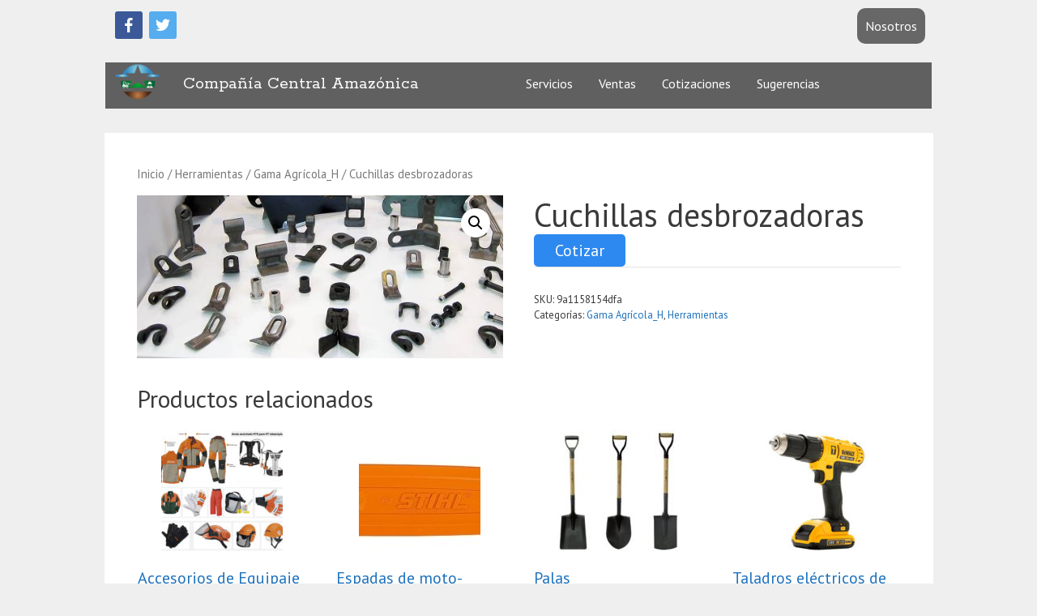

--- FILE ---
content_type: text/html; charset=UTF-8
request_url: https://www.cocasteg.com/producto/cuchillas-desbrozadoras/
body_size: 9440
content:
<!DOCTYPE html><html lang="es" prefix="og: http://ogp.me/ns#"><head><meta charset="UTF-8"><meta http-equiv="X-UA-Compatible" content="IE=edge" /><link rel="stylesheet" id="ao_optimized_gfonts" href="https://fonts.googleapis.com/css?family=PT+Sans:regular,italic,700,700italic%7CRoboto:100,100italic,300,300italic,regular,italic,500,500italic,700,700italic,900,900italic" /><link rel="profile" href="https://gmpg.org/xfn/11"><link type="text/css" media="all" href="https://www.cocasteg.com/wp-content/cache/autoptimize/css/autoptimize_c654382c826a73e7e86c6447dce85fc9.css" rel="stylesheet" /><link type="text/css" media="only screen and (max-width: 768px)" href="https://www.cocasteg.com/wp-content/cache/autoptimize/css/autoptimize_61c4e7278d6f0e3a9c27218c07ea9ab5.css" rel="stylesheet" /><link type="text/css" media="(max-width:768px)" href="https://www.cocasteg.com/wp-content/cache/autoptimize/css/autoptimize_28f3cf7f0bdccea6acec584adf65b7b8.css" rel="stylesheet" /><title>Cuchillas desbrozadoras  - Cocasteg</title><link rel="canonical" href="https://www.cocasteg.com/producto/cuchillas-desbrozadoras/" /><meta property="og:locale" content="es_ES" /><meta property="og:type" content="article" /><meta property="og:title" content="Cuchillas desbrozadoras  - Cocasteg" /><meta property="og:url" content="https://www.cocasteg.com/producto/cuchillas-desbrozadoras/" /><meta property="og:site_name" content="Cocasteg" /><meta property="og:image" content="https://www.cocasteg.com/wp-content/uploads/2018/02/P70532.jpg" /><meta property="og:image:secure_url" content="https://www.cocasteg.com/wp-content/uploads/2018/02/P70532.jpg" /><meta property="og:image:width" content="550" /><meta property="og:image:height" content="244" /><meta name="twitter:card" content="summary_large_image" /><meta name="twitter:description" content="[su_button url=&quot;https://www.cocasteg.com/cotizar?cotizar=Cuchillas%20desbrozadoras&quot; target=&quot;blank&quot; style=&quot;flat&quot; color=&quot;#ffffff&quot; size=&quot;8&quot; radius=&quot;5&quot;]Cotizar[/su_button]" /><meta name="twitter:title" content="Cuchillas desbrozadoras  - Cocasteg" /><meta name="twitter:image" content="https://www.cocasteg.com/wp-content/uploads/2018/02/P70532.jpg" /><link href='https://fonts.gstatic.com' crossorigin='anonymous' rel='preconnect' /><link rel="alternate" type="application/rss+xml" title="Cocasteg &raquo; Feed" href="https://www.cocasteg.com/feed/" /><link rel="alternate" type="application/rss+xml" title="Cocasteg &raquo; RSS de los comentarios" href="https://www.cocasteg.com/comments/feed/" /><link rel="alternate" type="application/rss+xml" title="Cocasteg &raquo; Cuchillas desbrozadoras  RSS de los comentarios" href="https://www.cocasteg.com/producto/cuchillas-desbrozadoras/feed/" /><link rel='stylesheet' id='dashicons-css'  href='https://www.cocasteg.com/wp-includes/css/dashicons.min.css' type='text/css' media='all' /> <script type='text/javascript' src='https://www.cocasteg.com/wp-includes/js/jquery/jquery.js'></script> <link rel='https://api.w.org/' href='https://www.cocasteg.com/wp-json/' /><link rel="EditURI" type="application/rsd+xml" title="RSD" href="https://www.cocasteg.com/xmlrpc.php?rsd" /><link rel="wlwmanifest" type="application/wlwmanifest+xml" href="https://www.cocasteg.com/wp-includes/wlwmanifest.xml" /><meta name="generator" content="WordPress 4.9.26" /><meta name="generator" content="WooCommerce 3.5.10" /><link rel='shortlink' href='https://www.cocasteg.com/?p=792' /><link rel="alternate" type="application/json+oembed" href="https://www.cocasteg.com/wp-json/oembed/1.0/embed?url=https%3A%2F%2Fwww.cocasteg.com%2Fproducto%2Fcuchillas-desbrozadoras%2F" /><link rel="alternate" type="text/xml+oembed" href="https://www.cocasteg.com/wp-json/oembed/1.0/embed?url=https%3A%2F%2Fwww.cocasteg.com%2Fproducto%2Fcuchillas-desbrozadoras%2F&#038;format=xml" /><link rel="pingback" href="https://www.cocasteg.com/xmlrpc.php"><meta name="viewport" content="width=device-width, initial-scale=1"> <noscript><style>.woocommerce-product-gallery{ opacity: 1 !important; }</style></noscript><link rel="icon" href="https://www.cocasteg.com/wp-content/uploads/2018/02/cropped-Logo-01-1-1-32x32.png" sizes="32x32" /><link rel="icon" href="https://www.cocasteg.com/wp-content/uploads/2018/02/cropped-Logo-01-1-1-192x192.png" sizes="192x192" /><link rel="apple-touch-icon-precomposed" href="https://www.cocasteg.com/wp-content/uploads/2018/02/cropped-Logo-01-1-1-180x180.png" /><meta name="msapplication-TileImage" content="https://www.cocasteg.com/wp-content/uploads/2018/02/cropped-Logo-01-1-1-270x270.png" /></head><body class="product-template-default single single-product postid-792 slideout-enabled slideout-mobile sticky-menu-fade woocommerce woocommerce-page woocommerce-no-js no-sidebar nav-below-header fluid-header separate-containers active-footer-widgets-4 nav-aligned-right header-aligned-left dropdown-hover featured-image-active elementor-default" itemtype="https://schema.org/Blog" itemscope> <a class="screen-reader-text skip-link" href="#content" title="Saltar al contenido">Saltar al contenido</a><div class="top-bar top-bar-align-right"><div class="inside-top-bar grid-container grid-parent"><aside id="nav_menu-3" class="widget inner-padding widget_nav_menu"><div class="menu-secundario-container"><ul id="menu-secundario" class="menu"><li id="menu-item-28" class="coca-menu menu-item menu-item-type-custom menu-item-object-custom menu-item-28"><a href="https://www.cocasteg.com/nosotros">Nosotros</a></li></ul></div></aside><aside id="zoom-social-icons-widget-3" class="widget inner-padding zoom-social-icons-widget"><h2 class="widget-title">Follow us</h2><ul class="zoom-social-icons-list zoom-social-icons-list--with-canvas zoom-social-icons-list--rounded zoom-social-icons-list--no-labels"><li class="zoom-social_icons-list__item"> <a class="zoom-social_icons-list__link"
 href="https://www.facebook.com/centralamazonica"
 target="_blank"											> <span
 class="screen-reader-text">facebook</span> <span class="zoom-social_icons-list-span socicon socicon-facebook"
 data-hover-rule="background-color" data-hover-color="#3b5998"							  style="background-color : #3b5998; font-size: 18px; padding:8px"
 ></span> </a></li><li class="zoom-social_icons-list__item"> <a class="zoom-social_icons-list__link"
 href="https://twitter.com/CompaniaSteg"
 target="_blank"											> <span
 class="screen-reader-text">twitter</span> <span class="zoom-social_icons-list-span socicon socicon-twitter"
 data-hover-rule="background-color" data-hover-color="#55acee"							  style="background-color : #55acee; font-size: 18px; padding:8px"
 ></span> </a></li></ul></aside></div></div><header id="masthead" class="site-header" itemtype="https://schema.org/WPHeader" itemscope><div class="inside-header grid-container grid-parent"><div class="header-wrap"><div class="navbar"><div class"site-id"></div> <a id="a-logo" href="https://www.cocasteg.com/"><img src="https://www.cocasteg.com/wp-content/uploads/2018/02/Logo-02.png" id="logotaip"></a> <a href="https://www.cocasteg.com/" id="titulo" style="padding-top: 10px;">Compañía Central Amazónica</a><div class="left-menu"><div class="dropdown"> <button class="dropbtn" id="first-menu">Servicios</button><div class="dropdown-content"><div class="navbar" id="nav-2"><div class="dropdown2"> <button class="dropbtn" id="first-schild">Administrativos</button><div class="dropdown-content2"><div class="header"><h2>Administrativos</h2></div><div class="row"><div class="column"> <a href="https://www.cocasteg.com/manejo-de-documentacion/"> <img id="img-dpr" src="https://www.cocasteg.com/wp-content/uploads/2018/02/AC1.jpg" > </a> <a id="l-drp" href="https://www.cocasteg.com/manejo-de-documentacion/">Manejo de documentación</a></div><div class="column"> <a href="https://www.cocasteg.com/manejo-de-equipos-cliente/"> <img id="img-dpr" src="https://www.cocasteg.com/wp-content/uploads/2018/02/trabajo-en-equipo-e-integracion.jpg"> </a> <a id="l-drp" href="https://www.cocasteg.com/manejo-de-equipos-cliente/" >Manejo de equipos cliente</a></div><div class="column"> <a href="https://www.cocasteg.com/control-de-bases-operacionales/"> <img id="img-dpr" src="https://www.cocasteg.com/wp-content/uploads/2018/02/images.jpeg" > </a> <a id="l-drp" href="https://www.cocasteg.com/control-de-bases-operacionales/">Control de base operacionales</a></div></div></div></div><div class="dropdown2"> <button class="dropbtn">Instalaciones</button><div class="dropdown-content2"><div class="header"><h2>Instalaciones de Bases y Campo Operacionales</h2></div><div class="row"><div class="column"> <a href="https://www.cocasteg.com/servicios-de-limpieza/"> <img id="img-dpr" src="https://www.cocasteg.com/wp-content/uploads/2018/02/serv-almacen.jpg" > </a> <a id="l-drp" href="https://www.cocasteg.com/servicios-de-limpieza/">Servicio de Limpieza</a></div><div class="column"> <a href="https://www.cocasteg.com/servicios-de-taller-especial/"> <img id="img-dpr" src="https://www.cocasteg.com/wp-content/uploads/2018/02/construction-645465_1280.jpg"> </a> <a id="l-drp" href="https://www.cocasteg.com/servicios-de-taller-especial/" >Servicios de taller especial</a></div><div class="column"> <a href="https://www.cocasteg.com/despachos-y-mobiliario/"> <img id="img-dpr" src="https://www.cocasteg.com/wp-content/uploads/2018/02/redwood-2863437_640.jpg" > </a> <a id="l-drp" href="https://www.cocasteg.com/despachos-y-mobiliario/">Despachos y mobiliario</a></div></div></div></div><div class="dropdown2"> <button class="dropbtn">Operación</button><div class="dropdown-content2"><div class="header"><h2>Industrial y Operación</h2></div><div class="row"><div class="column"> <a href="https://www.cocasteg.com/mantenimiento-preventivo-correctivo/"> <img id="img-dpr" src="https://www.cocasteg.com/wp-content/uploads/2018/02/tube-bender-2819137_1280.jpg" > </a> <a id="l-drp" href="https://www.cocasteg.com/mantenimiento-preventivo-correctivo/">Mantenimiento Preventivo/Correctivo</a></div><div class="column"> <a href="https://www.cocasteg.com/servicio-de-enllantaje-reparacion-de-llantas-y-encauchados/"> <img id="img-dpr" src="https://www.cocasteg.com/wp-content/uploads/2018/02/desenllante-350x284.jpg"> </a> <a id="l-drp" href="https://www.cocasteg.com/servicio-de-enllantaje-reparacion-de-llantas-y-encauchados/" >Enllantaje</a></div><div class="column"> <a href="https://www.cocasteg.com/mantenimiento-preventivos-de-inmuebles/"> <img id="img-dpr" src="https://www.cocasteg.com/wp-content/uploads/2018/02/mantenimiento-inmueble.jpg" > </a> <a id="l-drp" href="https://www.cocasteg.com/mantenimiento-preventivos-de-inmuebles/">Mantenimiento de Inmuebles</a></div></div></div></div><div class="dropdown2"> <button class="dropbtn">Alquiler</button><div class="dropdown-content2"><div class="header"><h2>Alquiler</h2></div><div class="row"><div class="column"> <a href="https://www.cocasteg.com/industria-y-construccion/"> <img id="img-dpr" src="https://www.cocasteg.com/wp-content/uploads/2018/02/collage-inicio2.jpg" > </a> <a id="l-drp" href="https://www.cocasteg.com/industria-y-construccion/">Industria y costrucción</a></div><div class="column"> <a href="https://www.cocasteg.com/eventos-y-programacion/"> <img id="img-dpr" src="https://www.cocasteg.com/wp-content/uploads/2018/02/234.jpg"> </a> <a id="l-drp" href="https://www.cocasteg.com/eventos-y-programacion/" >Eventos y Programación</a></div></div></div></div></div><div class="header"><h2>Administrativos</h2></div><div class="row"><div class="column"> <a href="https://www.cocasteg.com/manejo-de-documentacion/"> <img id="img-dpr" src="https://www.cocasteg.com/wp-content/uploads/2018/02/AC1.jpg" > </a> <a id="l-drp" href="https://www.cocasteg.com/manejo-de-documentacion/">Manejo de documentación</a></div><div class="column"> <a href="https://www.cocasteg.com/manejo-de-documentacion/"> <img id="img-dpr" src="https://www.cocasteg.com/wp-content/uploads/2018/02/trabajo-en-equipo-e-integracion.jpg"> </a> <a id="l-drp" href="https://www.cocasteg.com/manejo-de-equipos-cliente/" >Manejo de equipos cliente</a></div><div class="column"> <a href="https://www.cocasteg.com/manejo-de-equipos-cliente/"> <img id="img-dpr" src="https://www.cocasteg.com/wp-content/uploads/2018/02/images.jpeg" > </a> <a id="l-drp" href="https://www.cocasteg.com/manejo-de-documentacion/">Control de base operacionales</a></div></div></div></div> <a href="https://www.cocasteg.com/ventas/">Ventas</a> <a href="https://www.cocasteg.com/cotizar/">Cotizaciones</a> <a href="https://www.cocasteg.com/sugerencias">Sugerencias</a></div></div></div></div></header><nav id="site-navigation" class=" main-navigation grid-container grid-parent" itemtype="https://schema.org/SiteNavigationElement" itemscope><div class="inside-navigation grid-container grid-parent"> <button class="menu-toggle" aria-controls="primary-menu" aria-expanded="false"> <span class="mobile-menu">Menu</span> </button><div id="primary-menu" class="main-nav"><ul id="menu-principal" class=" menu sf-menu"><li id="menu-item-1099" class="menu-item menu-item-type-custom menu-item-object-custom menu-item-home menu-item-1099"><a href="https://www.cocasteg.com">Inicio</a></li><li id="menu-item-15" class="mega-menu menu-item menu-item-type-custom menu-item-object-custom menu-item-has-children menu-item-15"><a href="#">Servicios<span role="presentation" class="dropdown-menu-toggle"></span></a><ul class="sub-menu"><li id="menu-item-40" class="menu-item menu-item-type-custom menu-item-object-custom menu-item-has-children menu-item-40"><a href="#">Administrativos<span role="presentation" class="dropdown-menu-toggle"></span></a><ul class="sub-menu"><li id="menu-item-47" class="menu-item menu-item-type-post_type menu-item-object-page menu-item-47"><a href="https://www.cocasteg.com/manejo-de-documentacion/">Manejo de documentación</a></li><li id="menu-item-61" class="menu-item menu-item-type-post_type menu-item-object-page menu-item-61"><a href="https://www.cocasteg.com/manejo-de-equipos-cliente/">Manejo de equipos cliente</a></li><li id="menu-item-62" class="menu-item menu-item-type-post_type menu-item-object-page menu-item-62"><a href="https://www.cocasteg.com/control-de-bases-operacionales/">Control de bases operacionales</a></li></ul></li><li id="menu-item-41" class="menu-item menu-item-type-custom menu-item-object-custom menu-item-has-children menu-item-41"><a href="#">Instalaciones de Bases &#038; Campo Operacionales<span role="presentation" class="dropdown-menu-toggle"></span></a><ul class="sub-menu"><li id="menu-item-63" class="menu-item menu-item-type-post_type menu-item-object-page menu-item-63"><a href="https://www.cocasteg.com/servicios-de-limpieza/">Servicios de limpieza</a></li><li id="menu-item-65" class="menu-item menu-item-type-post_type menu-item-object-page menu-item-65"><a href="https://www.cocasteg.com/servicios-de-taller-especial/">Servicios de taller especial</a></li><li id="menu-item-1060" class="menu-item menu-item-type-post_type menu-item-object-page menu-item-1060"><a href="https://www.cocasteg.com/despachos-y-mobiliario/">Despachos y mobiliario</a></li></ul></li><li id="menu-item-42" class="menu-item menu-item-type-custom menu-item-object-custom menu-item-has-children menu-item-42"><a>Industrial &#038; Operación<span role="presentation" class="dropdown-menu-toggle"></span></a><ul class="sub-menu"><li id="menu-item-75" class="menu-item menu-item-type-post_type menu-item-object-page menu-item-75"><a href="https://www.cocasteg.com/mantenimiento-preventivo-correctivo/">Mantenimiento Preventivo/Correctivo</a></li><li id="menu-item-76" class="menu-item menu-item-type-post_type menu-item-object-page menu-item-76"><a href="https://www.cocasteg.com/servicio-de-enllantaje-reparacion-de-llantas-y-encauchados/">Enllantaje</a></li><li id="menu-item-78" class="menu-item menu-item-type-post_type menu-item-object-page menu-item-78"><a href="https://www.cocasteg.com/mantenimiento-preventivos-de-inmuebles/">Mantenimiento de Inmuebles</a></li></ul></li><li id="menu-item-43" class="menu-item menu-item-type-custom menu-item-object-custom menu-item-has-children menu-item-43"><a>Alquiler<span role="presentation" class="dropdown-menu-toggle"></span></a><ul class="sub-menu"><li id="menu-item-1068" class="menu-item menu-item-type-post_type menu-item-object-page menu-item-1068"><a href="https://www.cocasteg.com/eventos-y-programacion/">Eventos &#038; Programación</a></li><li id="menu-item-1069" class="menu-item menu-item-type-post_type menu-item-object-page menu-item-1069"><a href="https://www.cocasteg.com/industria-y-construccion/">Industria &#038; costrucción</a></li></ul></li></ul></li><li id="menu-item-16" class="menu-item menu-item-type-custom menu-item-object-custom menu-item-16"><a href="https://www.cocasteg.com/ventas">Ventas</a></li><li id="menu-item-17" class="menu-item menu-item-type-custom menu-item-object-custom menu-item-17"><a href="https://www.cocasteg.com/cotizar">Cotizaciones</a></li><li id="menu-item-19" class="menu-item menu-item-type-custom menu-item-object-custom menu-item-19"><a href="#">Sugerencias</a></li></ul></div></div></nav><div id="page" class="hfeed site grid-container container grid-parent"><div id="content" class="site-content"><div id="primary" class="content-area grid-parent mobile-grid-100 grid-100 tablet-grid-100"><main id="main" class="site-main"><article id="post-792" class="post-792 product type-product status-publish has-post-thumbnail product_cat-gama-agricola_h product_cat-herramientas  wc-related-upsell-columns-4 wc-related-upsell-mobile-columns-1 first instock product-type-simple" itemtype="https://schema.org/CreativeWork" itemscope><div class="inside-article"><div class="page-header-image-single grid-container grid-parent generate-page-header"> <img width="550" height="244" src="https://www.cocasteg.com/wp-content/uploads/2018/02/P70532.jpg" class="attachment-full size-full" alt="" itemprop="image" srcset="https://www.cocasteg.com/wp-content/uploads/2018/02/P70532.jpg 550w, https://www.cocasteg.com/wp-content/uploads/2018/02/P70532-500x222.jpg 500w, https://www.cocasteg.com/wp-content/uploads/2018/02/P70532-300x133.jpg 300w" sizes="(max-width: 550px) 100vw, 550px" /></div><div class="entry-content" itemprop="text"><nav class="woocommerce-breadcrumb"><a href="https://www.cocasteg.com">Inicio</a>&nbsp;&#47;&nbsp;<a href="https://www.cocasteg.com/categoria-producto/herramientas/">Herramientas</a>&nbsp;&#47;&nbsp;<a href="https://www.cocasteg.com/categoria-producto/herramientas/gama-agricola_h/">Gama Agrícola_H</a>&nbsp;&#47;&nbsp;Cuchillas desbrozadoras </nav><div class="woocommerce-notices-wrapper"></div><div id="product-792" class="post-792 product type-product status-publish has-post-thumbnail product_cat-gama-agricola_h product_cat-herramientas wc-related-upsell-columns-4 wc-related-upsell-mobile-columns-1 instock product-type-simple"><div class="woocommerce-product-gallery woocommerce-product-gallery--with-images woocommerce-product-gallery--columns-4 images" data-columns="4" style="opacity: 0; transition: opacity .25s ease-in-out;"><figure class="woocommerce-product-gallery__wrapper"><div data-thumb="https://www.cocasteg.com/wp-content/uploads/2018/02/P70532-100x100.jpg" class="woocommerce-product-gallery__image"><a href="https://www.cocasteg.com/wp-content/uploads/2018/02/P70532.jpg"><img width="500" height="222" src="https://www.cocasteg.com/wp-content/uploads/2018/02/P70532-500x222.jpg" class="wp-post-image" alt="" title="P70532" data-caption="" data-src="https://www.cocasteg.com/wp-content/uploads/2018/02/P70532.jpg" data-large_image="https://www.cocasteg.com/wp-content/uploads/2018/02/P70532.jpg" data-large_image_width="550" data-large_image_height="244" srcset="https://www.cocasteg.com/wp-content/uploads/2018/02/P70532-500x222.jpg 500w, https://www.cocasteg.com/wp-content/uploads/2018/02/P70532-300x133.jpg 300w, https://www.cocasteg.com/wp-content/uploads/2018/02/P70532.jpg 550w" sizes="(max-width: 500px) 100vw, 500px" /></a></div></figure></div><div class="summary entry-summary"><h1 class="product_title entry-title">Cuchillas desbrozadoras </h1><div class="woocommerce-product-details__short-description"> <a href="https://www.cocasteg.com/cotizar?cotizar=Cuchillas%20desbrozadoras" class="su-button su-button-style-flat" style="color:#ffffff;background-color:#2D89EF;border-color:#246ebf;border-radius:5px;-moz-border-radius:5px;-webkit-border-radius:5px" target="_blank" rel="noopener"><span style="color:#ffffff;padding:0px 26px;font-size:20px;line-height:40px;border-color:#6cacf4;border-radius:5px;-moz-border-radius:5px;-webkit-border-radius:5px;text-shadow:none;-moz-text-shadow:none;-webkit-text-shadow:none"> Cotizar</span></a></div><div class="product_meta"> <span class="sku_wrapper">SKU: <span class="sku">9a1158154dfa</span></span> <span class="posted_in">Categorías: <a href="https://www.cocasteg.com/categoria-producto/herramientas/gama-agricola_h/" rel="tag">Gama Agrícola_H</a>, <a href="https://www.cocasteg.com/categoria-producto/herramientas/" rel="tag">Herramientas</a></span></div></div><section class="related products"><h2>Productos relacionados</h2><ul class="products columns-4"><li class="post-796 product type-product status-publish has-post-thumbnail product_cat-gama-agricola_h product_cat-herramientas wc-related-upsell-columns-4 wc-related-upsell-mobile-columns-1 first instock product-type-simple"> <a href="https://www.cocasteg.com/producto/accesorios-de-equipaje-personal/" class="woocommerce-LoopProduct-link woocommerce-loop-product__link"><div class="wc-product-image"><div class="inside-wc-product-image"><img width="150" height="150" src="https://www.cocasteg.com/wp-content/uploads/2018/02/stihl-seguridad-decalecenter-150x150.jpg" class="attachment-woocommerce_thumbnail size-woocommerce_thumbnail" alt="" srcset="https://www.cocasteg.com/wp-content/uploads/2018/02/stihl-seguridad-decalecenter-150x150.jpg 150w, https://www.cocasteg.com/wp-content/uploads/2018/02/stihl-seguridad-decalecenter-100x100.jpg 100w, https://www.cocasteg.com/wp-content/uploads/2018/02/stihl-seguridad-decalecenter-600x600.jpg 600w" sizes="(max-width: 150px) 100vw, 150px" /></div></div><h2 class="woocommerce-loop-product__title">Accesorios de Equipaje Personal</h2></a></li><li class="post-794 product type-product status-publish has-post-thumbnail product_cat-gama-agricola_h product_cat-herramientas wc-related-upsell-columns-4 wc-related-upsell-mobile-columns-1 instock product-type-simple"> <a href="https://www.cocasteg.com/producto/espadas-de-moto-sierras/" class="woocommerce-LoopProduct-link woocommerce-loop-product__link"><div class="wc-product-image"><div class="inside-wc-product-image"><img width="150" height="150" src="https://www.cocasteg.com/wp-content/uploads/2018/02/00000003OA-150x150.jpg" class="attachment-woocommerce_thumbnail size-woocommerce_thumbnail" alt="" srcset="https://www.cocasteg.com/wp-content/uploads/2018/02/00000003OA-150x150.jpg 150w, https://www.cocasteg.com/wp-content/uploads/2018/02/00000003OA-100x100.jpg 100w" sizes="(max-width: 150px) 100vw, 150px" /></div></div><h2 class="woocommerce-loop-product__title">Espadas de moto-sierras</h2></a></li><li class="post-798 product type-product status-publish has-post-thumbnail product_cat-gama-agricola_h product_cat-herramientas wc-related-upsell-columns-4 wc-related-upsell-mobile-columns-1 instock product-type-simple"> <a href="https://www.cocasteg.com/producto/palas/" class="woocommerce-LoopProduct-link woocommerce-loop-product__link"><div class="wc-product-image"><div class="inside-wc-product-image"><img width="150" height="150" src="https://www.cocasteg.com/wp-content/uploads/2018/02/bellota_palas2-150x150.jpg" class="attachment-woocommerce_thumbnail size-woocommerce_thumbnail" alt="" srcset="https://www.cocasteg.com/wp-content/uploads/2018/02/bellota_palas2-150x150.jpg 150w, https://www.cocasteg.com/wp-content/uploads/2018/02/bellota_palas2-100x100.jpg 100w" sizes="(max-width: 150px) 100vw, 150px" /></div></div><h2 class="woocommerce-loop-product__title">Palas </h2></a></li><li class="post-787 product type-product status-publish has-post-thumbnail product_cat-gama-industrial_h product_cat-herramientas wc-related-upsell-columns-4 wc-related-upsell-mobile-columns-1 last instock product-type-simple"> <a href="https://www.cocasteg.com/producto/taladros-electricos-de-mano-diferentes-modelos/" class="woocommerce-LoopProduct-link woocommerce-loop-product__link"><div class="wc-product-image"><div class="inside-wc-product-image"><img width="150" height="150" src="https://www.cocasteg.com/wp-content/uploads/2018/02/TALADRO-150x150.jpg" class="attachment-woocommerce_thumbnail size-woocommerce_thumbnail" alt="" srcset="https://www.cocasteg.com/wp-content/uploads/2018/02/TALADRO-150x150.jpg 150w, https://www.cocasteg.com/wp-content/uploads/2018/02/TALADRO-100x100.jpg 100w, https://www.cocasteg.com/wp-content/uploads/2018/02/TALADRO-260x260.jpg 260w, https://www.cocasteg.com/wp-content/uploads/2018/02/TALADRO.jpg 280w" sizes="(max-width: 150px) 100vw, 150px" /></div></div><h2 class="woocommerce-loop-product__title">Taladros eléctricos de mano diferentes modelos </h2></a></li></ul></section></div></div></div></article></main></div></div></div><div class="site-footer footer-bar-active footer-bar-align-right"><div id="footer-widgets" class="site footer-widgets"><div class="footer-widgets-container grid-container grid-parent"><div class="inside-footer-widgets"><div class="footer-widget-1 grid-parent grid-25 tablet-grid-50 mobile-grid-100"><aside id="text-6" class="widget inner-padding widget_text"><h2 class="widget-title">Servicios</h2><div class="textwidget"><ul><li>Administrativos<ul><li><a href="https://www.cocasteg.com/manejo-de-documentacion/">Manejo de documentación</a></li><li><div><div><a href="https://www.cocasteg.com/manejo-de-equipos-cliente/">Manejo de equipos cliente</a></div></div></li><li><a href="https://www.cocasteg.com/control-de-bases-operacionales/">Control de base operacionales</a></li></ul></li><li><div>Instalaciones</div><ul><li><div> <a href="https://www.cocasteg.com/servicios-de-limpieza/">Servicio de Limpieza</a></div></li><li><div><div><a href="https://www.cocasteg.com/servicios-de-taller-especial/">Servicios de taller especial</a></div></div></li><li><div><div><a href="https://www.cocasteg.com/despachos-y-mobiliario/">Despachos y mobiliario</a></div></div></li></ul></li></ul></div></aside></div><div class="footer-widget-2 grid-parent grid-25 tablet-grid-50 mobile-grid-100"><aside id="text-8" class="widget inner-padding widget_text"><h2 class="widget-title">Servicios</h2><div class="textwidget"><ul><li>Operacional<ul><li><div><div><a href="https://www.cocasteg.com/mantenimiento-preventivo-correctivo/">Mantenimiento Preventivo/Correctivo</a></div></div></li><li><div><div><a href="https://www.cocasteg.com/servicio-de-enllantaje-reparacion-de-llantas-y-encauchados/">Enllantaje</a></div></div><div></div></li><li><div><div><a href="https://www.cocasteg.com/mantenimiento-preventivos-de-inmuebles/">Mantenimiento de Inmueble</a></div></div></li></ul></li><li>Alquiler<ul><li><div><div><a href="https://www.cocasteg.com/industria-y-construccion/">Industria y construcción</a></div></div></li><li><div><div><a href="https://www.cocasteg.com/eventos-y-programacion/">Eventos y Programación</a></div></div></li></ul></li></ul><p>&nbsp;</p></div></aside></div><div class="footer-widget-3 grid-parent grid-25 tablet-grid-50 mobile-grid-100"><aside id="text-11" class="widget inner-padding widget_text"><h2 class="widget-title">Ventas</h2><div class="textwidget"><ul><li><a href="https://www.cocasteg.com/categoria-producto/productos-y-consumibles/">Productos y Consumibles</a></li><li><a href="https://www.cocasteg.com/categoria-producto/equipos/">Equipos</a></li><li><a href="https://www.cocasteg.com/categoria-producto/herramientas/">Herramientas</a></li><li><a href="https://www.cocasteg.com/categoria-producto/accesorios-y-equipos-consumibles/">Accesorios y Equipos Consumibles</a></li><li><a href="https://www.cocasteg.com/categoria-producto/importacion/">Importaciones</a></li></ul></div></aside></div><div class="footer-widget-4 grid-parent grid-25 tablet-grid-50 mobile-grid-100"><aside id="text-9" class="widget inner-padding widget_text"><div class="textwidget"><ul><li class="widget-title"><a href="https://www.cocasteg.com/cotizar">Cotizar</a></li><li class="widget-title"><a href="https://www.cocasteg.com/sugerencias">Sugerencias</a></li></ul></div></aside><aside id="zoom-social-icons-widget-5" class="widget inner-padding zoom-social-icons-widget"><h2 class="widget-title">Síguenos</h2><ul class="zoom-social-icons-list zoom-social-icons-list--with-canvas zoom-social-icons-list--rounded zoom-social-icons-list--no-labels"><li class="zoom-social_icons-list__item"> <a class="zoom-social_icons-list__link"
 href="https://www.facebook.com/centralamazonica"
 target="_blank"											> <span
 class="screen-reader-text">facebook</span> <span class="zoom-social_icons-list-span socicon socicon-facebook"
 data-hover-rule="background-color" data-hover-color="#3b5998"							  style="background-color : #3b5998; font-size: 18px; padding:8px"
 ></span> </a></li><li class="zoom-social_icons-list__item"> <a class="zoom-social_icons-list__link"
 href="https://twitter.com/CompaniaSteg"
 target="_blank"											> <span
 class="screen-reader-text">twitter</span> <span class="zoom-social_icons-list-span socicon socicon-twitter"
 data-hover-rule="background-color" data-hover-color="#55acee"							  style="background-color : #55acee; font-size: 18px; padding:8px"
 ></span> </a></li></ul></aside></div></div></div></div><footer class="site-info" itemtype="https://schema.org/WPFooter" itemscope><div class="inside-site-info grid-container grid-parent"><div class="footer-bar"><aside id="nav_menu-7" class="widget inner-padding widget_nav_menu"><div class="menu-secundario-container"><ul id="menu-secundario-1" class="menu"><li class="coca-menu menu-item menu-item-type-custom menu-item-object-custom menu-item-28"><a href="https://www.cocasteg.com/nosotros">Nosotros</a></li></ul></div></aside></div><div class="copyright-bar"> <strong>Compañía Central Amazónica STEG S.A</strong> 2026 &copy; Derechos Reservados<br> <strong>Diseño Web </strong> <a href="https://mercabrand.com"> www.mercabrand.com</a></div></div></footer></div><nav id="generate-slideout-menu" class="main-navigation slideout-navigation" itemtype="https://schema.org/SiteNavigationElement" itemscope style="display: none;"><div class="inside-navigation grid-container grid-parent"><div class="main-nav"><ul id="menu-principal-1" class=" slideout-menu"><li class="menu-item menu-item-type-custom menu-item-object-custom menu-item-home menu-item-1099"><a href="https://www.cocasteg.com">Inicio</a></li><li class="mega-menu menu-item menu-item-type-custom menu-item-object-custom menu-item-has-children menu-item-15"><a href="#">Servicios<span role="presentation" class="dropdown-menu-toggle"></span></a><ul class="sub-menu"><li class="menu-item menu-item-type-custom menu-item-object-custom menu-item-has-children menu-item-40"><a href="#">Administrativos<span role="presentation" class="dropdown-menu-toggle"></span></a><ul class="sub-menu"><li class="menu-item menu-item-type-post_type menu-item-object-page menu-item-47"><a href="https://www.cocasteg.com/manejo-de-documentacion/">Manejo de documentación</a></li><li class="menu-item menu-item-type-post_type menu-item-object-page menu-item-61"><a href="https://www.cocasteg.com/manejo-de-equipos-cliente/">Manejo de equipos cliente</a></li><li class="menu-item menu-item-type-post_type menu-item-object-page menu-item-62"><a href="https://www.cocasteg.com/control-de-bases-operacionales/">Control de bases operacionales</a></li></ul></li><li class="menu-item menu-item-type-custom menu-item-object-custom menu-item-has-children menu-item-41"><a href="#">Instalaciones de Bases &#038; Campo Operacionales<span role="presentation" class="dropdown-menu-toggle"></span></a><ul class="sub-menu"><li class="menu-item menu-item-type-post_type menu-item-object-page menu-item-63"><a href="https://www.cocasteg.com/servicios-de-limpieza/">Servicios de limpieza</a></li><li class="menu-item menu-item-type-post_type menu-item-object-page menu-item-65"><a href="https://www.cocasteg.com/servicios-de-taller-especial/">Servicios de taller especial</a></li><li class="menu-item menu-item-type-post_type menu-item-object-page menu-item-1060"><a href="https://www.cocasteg.com/despachos-y-mobiliario/">Despachos y mobiliario</a></li></ul></li><li class="menu-item menu-item-type-custom menu-item-object-custom menu-item-has-children menu-item-42"><a>Industrial &#038; Operación<span role="presentation" class="dropdown-menu-toggle"></span></a><ul class="sub-menu"><li class="menu-item menu-item-type-post_type menu-item-object-page menu-item-75"><a href="https://www.cocasteg.com/mantenimiento-preventivo-correctivo/">Mantenimiento Preventivo/Correctivo</a></li><li class="menu-item menu-item-type-post_type menu-item-object-page menu-item-76"><a href="https://www.cocasteg.com/servicio-de-enllantaje-reparacion-de-llantas-y-encauchados/">Enllantaje</a></li><li class="menu-item menu-item-type-post_type menu-item-object-page menu-item-78"><a href="https://www.cocasteg.com/mantenimiento-preventivos-de-inmuebles/">Mantenimiento de Inmuebles</a></li></ul></li><li class="menu-item menu-item-type-custom menu-item-object-custom menu-item-has-children menu-item-43"><a>Alquiler<span role="presentation" class="dropdown-menu-toggle"></span></a><ul class="sub-menu"><li class="menu-item menu-item-type-post_type menu-item-object-page menu-item-1068"><a href="https://www.cocasteg.com/eventos-y-programacion/">Eventos &#038; Programación</a></li><li class="menu-item menu-item-type-post_type menu-item-object-page menu-item-1069"><a href="https://www.cocasteg.com/industria-y-construccion/">Industria &#038; costrucción</a></li></ul></li></ul></li><li class="menu-item menu-item-type-custom menu-item-object-custom menu-item-16"><a href="https://www.cocasteg.com/ventas">Ventas</a></li><li class="menu-item menu-item-type-custom menu-item-object-custom menu-item-17"><a href="https://www.cocasteg.com/cotizar">Cotizaciones</a></li><li class="menu-item menu-item-type-custom menu-item-object-custom menu-item-19"><a href="#">Sugerencias</a></li></ul></div></div></nav><div class="slideout-overlay"> <button class="slideout-exit"> <span class="screen-reader-text">Close</span> </button></div> <script type="application/ld+json">{"@context":"https:\/\/schema.org\/","@type":"BreadcrumbList","itemListElement":[{"@type":"ListItem","position":1,"item":{"name":"Inicio","@id":"https:\/\/www.cocasteg.com"}},{"@type":"ListItem","position":2,"item":{"name":"Herramientas","@id":"https:\/\/www.cocasteg.com\/categoria-producto\/herramientas\/"}},{"@type":"ListItem","position":3,"item":{"name":"Gama Agr\u00edcola_H","@id":"https:\/\/www.cocasteg.com\/categoria-producto\/herramientas\/gama-agricola_h\/"}},{"@type":"ListItem","position":4,"item":{"name":"Cuchillas desbrozadoras\u00a0","@id":"https:\/\/www.cocasteg.com\/producto\/cuchillas-desbrozadoras\/"}}]}</script> <div class="pswp" tabindex="-1" role="dialog" aria-hidden="true"><div class="pswp__bg"></div><div class="pswp__scroll-wrap"><div class="pswp__container"><div class="pswp__item"></div><div class="pswp__item"></div><div class="pswp__item"></div></div><div class="pswp__ui pswp__ui--hidden"><div class="pswp__top-bar"><div class="pswp__counter"></div> <button class="pswp__button pswp__button--close" aria-label="Cerrar (Esc)"></button> <button class="pswp__button pswp__button--share" aria-label="Compartir"></button> <button class="pswp__button pswp__button--fs" aria-label="Cambiar a pantalla completa"></button> <button class="pswp__button pswp__button--zoom" aria-label="Ampliar/Reducir"></button><div class="pswp__preloader"><div class="pswp__preloader__icn"><div class="pswp__preloader__cut"><div class="pswp__preloader__donut"></div></div></div></div></div><div class="pswp__share-modal pswp__share-modal--hidden pswp__single-tap"><div class="pswp__share-tooltip"></div></div> <button class="pswp__button pswp__button--arrow--left" aria-label="Anterior (flecha izquierda)"></button> <button class="pswp__button pswp__button--arrow--right" aria-label="Siguiente (flecha derecha)"></button><div class="pswp__caption"><div class="pswp__caption__center"></div></div></div></div></div> <script type="text/javascript">var c = document.body.className;
		c = c.replace(/woocommerce-no-js/, 'woocommerce-js');
		document.body.className = c;</script> <script type='text/javascript'>var offSide = {"side":"left"};</script> <script type='text/javascript'>var wc_add_to_cart_params = {"ajax_url":"\/wp-admin\/admin-ajax.php","wc_ajax_url":"\/?wc-ajax=%%endpoint%%","i18n_view_cart":"Ver carrito","cart_url":"https:\/\/www.cocasteg.com","is_cart":"","cart_redirect_after_add":"no"};</script> <script type='text/javascript'>var wc_single_product_params = {"i18n_required_rating_text":"Por favor elige una puntuaci\u00f3n","review_rating_required":"yes","flexslider":{"rtl":false,"animation":"slide","smoothHeight":true,"directionNav":false,"controlNav":"thumbnails","slideshow":false,"animationSpeed":500,"animationLoop":false,"allowOneSlide":false},"zoom_enabled":"1","zoom_options":[],"photoswipe_enabled":"1","photoswipe_options":{"shareEl":false,"closeOnScroll":false,"history":false,"hideAnimationDuration":0,"showAnimationDuration":0},"flexslider_enabled":"1"};</script> <script type='text/javascript'>var woocommerce_params = {"ajax_url":"\/wp-admin\/admin-ajax.php","wc_ajax_url":"\/?wc-ajax=%%endpoint%%"};</script> <script type='text/javascript'>var wc_cart_fragments_params = {"ajax_url":"\/wp-admin\/admin-ajax.php","wc_ajax_url":"\/?wc-ajax=%%endpoint%%","cart_hash_key":"wc_cart_hash_4723c978eaa476cb26c2f3ebaabb6dc2","fragment_name":"wc_fragments_4723c978eaa476cb26c2f3ebaabb6dc2"};</script> <!--[if lte IE 11]> <script type='text/javascript' src='https://www.cocasteg.com/wp-content/themes/generatepress/js/classList.min.js'></script> <![endif]--> <script type="text/javascript" defer src="https://www.cocasteg.com/wp-content/cache/autoptimize/js/autoptimize_9659c5fbfa9782681579721a3b62f1ed.js"></script></body></html>

--- FILE ---
content_type: text/css
request_url: https://www.cocasteg.com/wp-content/cache/autoptimize/css/autoptimize_28f3cf7f0bdccea6acec584adf65b7b8.css
body_size: 518
content:
.woocommerce-product-gallery{margin-right:0}.woocommerce .woocommerce-ordering,.woocommerce-page .woocommerce-ordering{float:none}.woocommerce .woocommerce-ordering select{max-width:100%}.woocommerce[class*=columns-] ul.products li.product{width:100%;float:none!important;clear:both;margin:0 0 2.992em}.woocommerce .wc-mobile-columns-1 ul.products,.woocommerce .wc-related-upsell-mobile-columns-1 .related ul.products,.woocommerce .wc-related-upsell-mobile-columns-1 .up-sells ul.products,.woocommerce[class*=columns-] ul.products{margin-left:0}.woocommerce ul.products li.product.first,.woocommerce-page ul.products li.product.first,.woocommerce-page[class*=columns-] ul.products li.product.first,.woocommerce[class*=columns-] ul.products li.product.first{clear:none!important}.woocommerce ul.products li.product:nth-child(2n),.woocommerce-page ul.products li.product:nth-child(2n),.woocommerce-page[class*=columns-] ul.products li.product:nth-child(2n),.woocommerce[class*=columns-] ul.products li.product:nth-child(2n){float:left}.woocommerce :not(.wc-mobile-columns-1) ul.products li.product,.woocommerce-page :not(.wc-mobile-columns-1) ul.products li.product{clear:none!important}.woocommerce ul.products li.product,.woocommerce-page ul.products li.product{margin-left:3.8%;margin-right:0}.woocommerce .wc-mobile-columns-1 ul.products li.product,.woocommerce-page .wc-mobile-columns-1 ul.products li.product{width:100%;margin-left:0}.woocommerce .wc-mobile-columns-2 ul.products li.product,.woocommerce-page .wc-mobile-columns-2 ul.products li.product{width:46.2%;margin-left:3.8%;}.woocommerce .wc-mobile-columns-2 ul.products li.product:nth-child(2n+1),.woocommerce .wc-mobile-columns-3 ul.products li.product:nth-child(3n+1),.woocommerce-page .wc-mobile-columns-2 ul.products li.product:nth-child(2n+1),.woocommerce-page .wc-mobile-columns-3 ul.products li.product:nth-child(3n+1){clear:both!important}.woocommerce .wc-mobile-columns-3 ul.products li.product,.woocommerce-page .wc-mobile-columns-3 ul.products li.product{width:29.4117647059%;margin-left:3.8%;}.woocommerce .wc-related-upsell-mobile-columns-1 .related ul.products li.product,.woocommerce .wc-related-upsell-mobile-columns-1 .up-sells ul.products li.product{margin-left:0;margin-right:0;width:100%}.woocommerce .wc-related-upsell-mobile-columns-2 .related ul.products li.product,.woocommerce .wc-related-upsell-mobile-columns-2 .up-sells ul.products li.product{width:46.2%}.woocommerce .wc-related-upsell-mobile-columns-3 .related ul.products li.product,.woocommerce .wc-related-upsell-mobile-columns-3 .up-sells ul.products li.product{width:29.4117647059%}.woocommerce ul.products li.product a img{width:auto;margin-left:auto;margin-right:auto}.woocommerce div.product .woocommerce-tabs .panel,.woocommerce div.product .woocommerce-tabs ul.tabs,.woocommerce form .woocommerce-billing-fields__field-wrapper .form-row-first,.woocommerce form .woocommerce-billing-fields__field-wrapper .form-row-last,.woocommerce-page form .woocommerce-billing-fields__field-wrapper .form-row-first,.woocommerce-page form .woocommerce-billing-fields__field-wrapper .form-row-last{float:none;width:100%}.woocommerce div.product .woocommerce-tabs .panel{margin-top:20px}.wc-tabs .active a:after{transform:rotate(90deg);padding-right:3px}.mobile-bar-items+.menu-toggle{text-align:left}nav.toggled .main-nav li.wc-menu-item{display:none!important}body.nav-search-enabled .wc-menu-cart-activated:not(#mobile-header) .mobile-bar-items{float:right;position:relative}.nav-search-enabled .wc-menu-cart-activated:not(#mobile-header) .menu-toggle{float:left;width:auto}#customer_details+#wc_checkout_add_ons,#order_review,#order_review_heading,.woocommerce .col2-set,.woocommerce-page .col2-set{width:100%;float:none;margin-right:0}.woocommerce ul.products li.product.woocommerce-image-align-left .wc-product-image,.woocommerce ul.products li.product.woocommerce-image-align-right .wc-product-image{float:none;margin:0}.woocommerce .related ul.products li.product,.woocommerce .up-sells ul.products li.product,.woocommerce-page .related ul.products li.product,.woocommerce-page .up-sells ul.products li.product,.woocommerce-page[class*=columns-] .related ul.products li.product,.woocommerce-page[class*=columns-] .up-sells ul.products li.product,.woocommerce[class*=columns-] .related ul.products li.product,.woocommerce[class*=columns-] .up-sells ul.products li.product{text-align:center;width:100%;margin-left:0;margin-right:0}.woocommerce .related ul.products li.product .star-rating,.woocommerce .up-sells ul.products li.product .star-rating{margin-left:auto;margin-right:auto}.related h2,.up-sells h2{text-align:center}.mobile-bar-items.wc-mobile-cart-items{z-index:1}.woocommerce ul.products li.product.woocommerce-image-align-left a .wc-product-image img,.woocommerce ul.products li.product.woocommerce-image-align-right a .wc-product-image img,.woocommerce-account .woocommerce-MyAccount-navigation{width:100%}.woocommerce-MyAccount-navigation li.is-active a:after{content:"\e901"}